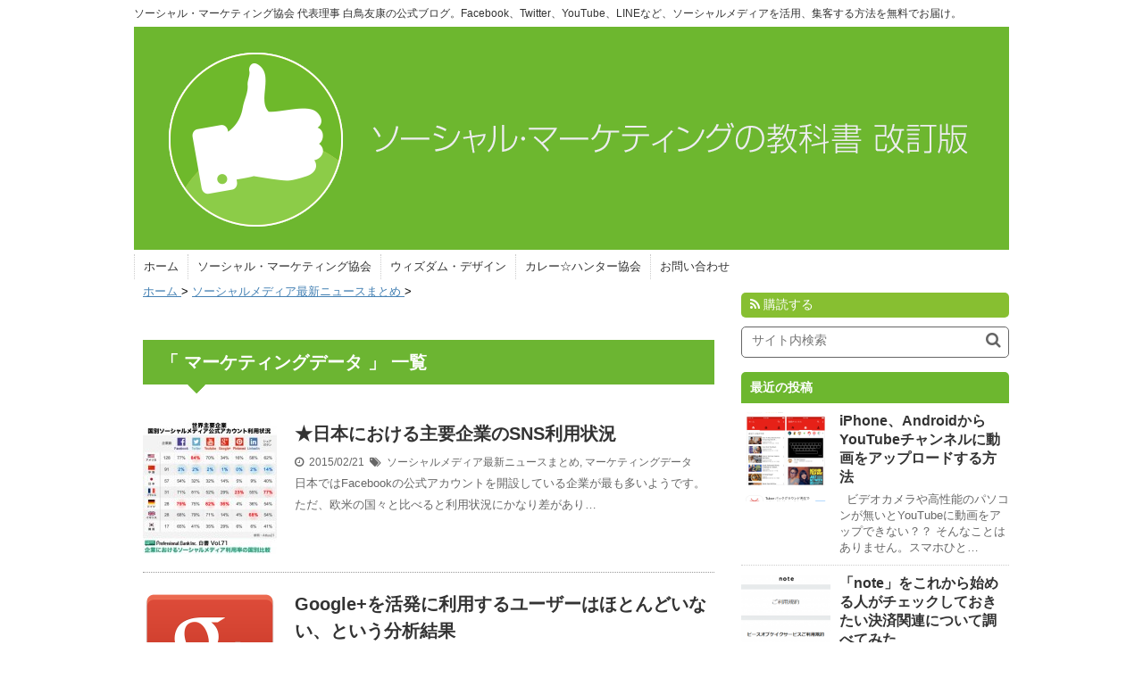

--- FILE ---
content_type: text/html; charset=UTF-8
request_url: http://wisdomdesign.jp/blog/archives/category/%E3%83%9E%E3%83%BC%E3%82%B1%E3%83%86%E3%82%A3%E3%83%B3%E3%82%B0%E3%83%87%E3%83%BC%E3%82%BF
body_size: 16647
content:
<!DOCTYPE html>
<!--[if lt IE 7]> <html class="ie6" lang="ja"
	itemscope 
	itemtype="http://schema.org/WebSite" 
	prefix="og: http://ogp.me/ns#" > <![endif]-->
<!--[if IE 7]> <html class="i7" lang="ja"
	itemscope 
	itemtype="http://schema.org/WebSite" 
	prefix="og: http://ogp.me/ns#" > <![endif]-->
<!--[if IE 8]> <html class="ie" lang="ja"
	itemscope 
	itemtype="http://schema.org/WebSite" 
	prefix="og: http://ogp.me/ns#" > <![endif]-->
<!--[if gt IE 8]><!--> <html lang="ja"
	itemscope 
	itemtype="http://schema.org/WebSite" 
	prefix="og: http://ogp.me/ns#" > <!--<![endif]-->
<head>
<meta charset="UTF-8" />
<meta name="viewport" content="width=device-width,initial-scale=1.0,user-scalable=no">
<meta name="format-detection" content="telephone=no" />
<title>マーケティングデータ | ソーシャル★マーケティングの教科書 改訂版</title>
<link rel="stylesheet" href="http://wisdomdesign.jp/blog/wp-content/themes/social-marketing/css/normalize.css">
<link rel="stylesheet" href="http://wisdomdesign.jp/blog/wp-content/themes/social-marketing/style.css" type="text/css" media="screen" />
<link rel="alternate" type="application/rss+xml" title="ソーシャル★マーケティングの教科書 改訂版 RSS Feed" href="http://wisdomdesign.jp/blog/feed" />
<link rel="pingback" href="http://wisdomdesign.jp/blog/xmlrpc.php" />
<link rel="shortcut icon" href="http://wisdomdesign.jp/blog/wp-content/themes/social-marketing/images/logo.ico" />
<link rel="stylesheet" href="https://maxcdn.bootstrapcdn.com/font-awesome/4.5.0/css/font-awesome.min.css">
<link rel="stylesheet" type="text/css" href="http://wisdomdesign.jp/blog/wp-content/themes/social-marketing/icomoon/style.css">
<!--[if lt IE 9]>
<script src="http://css3-mediaqueries-js.googlecode.com/svn/trunk/css3-mediaqueries.js"></script>
<script src="http://wisdomdesign.jp/blog/wp-content/themes/social-marketing/js/html5shiv.js"></script>
<![endif]-->

<!-- All in One SEO Pack 2.3.11.4 by Michael Torbert of Semper Fi Web Design[765,808] -->
<meta name="keywords"  content="google+" />
<meta name="robots" content="noindex,follow" />

<link rel="canonical" href="http://wisdomdesign.jp/blog/archives/category/%e3%83%9e%e3%83%bc%e3%82%b1%e3%83%86%e3%82%a3%e3%83%b3%e3%82%b0%e3%83%87%e3%83%bc%e3%82%bf" />
<!-- /all in one seo pack -->
		<script type="text/javascript">
			window._wpemojiSettings = {"baseUrl":"https:\/\/s.w.org\/images\/core\/emoji\/72x72\/","ext":".png","source":{"concatemoji":"http:\/\/wisdomdesign.jp\/blog\/wp-includes\/js\/wp-emoji-release.min.js?ver=4.4.33"}};
			!function(e,n,t){var a;function i(e){var t=n.createElement("canvas"),a=t.getContext&&t.getContext("2d"),i=String.fromCharCode;return!(!a||!a.fillText)&&(a.textBaseline="top",a.font="600 32px Arial","flag"===e?(a.fillText(i(55356,56806,55356,56826),0,0),3e3<t.toDataURL().length):"diversity"===e?(a.fillText(i(55356,57221),0,0),t=a.getImageData(16,16,1,1).data,a.fillText(i(55356,57221,55356,57343),0,0),(t=a.getImageData(16,16,1,1).data)[0],t[1],t[2],t[3],!0):("simple"===e?a.fillText(i(55357,56835),0,0):a.fillText(i(55356,57135),0,0),0!==a.getImageData(16,16,1,1).data[0]))}function o(e){var t=n.createElement("script");t.src=e,t.type="text/javascript",n.getElementsByTagName("head")[0].appendChild(t)}t.supports={simple:i("simple"),flag:i("flag"),unicode8:i("unicode8"),diversity:i("diversity")},t.DOMReady=!1,t.readyCallback=function(){t.DOMReady=!0},t.supports.simple&&t.supports.flag&&t.supports.unicode8&&t.supports.diversity||(a=function(){t.readyCallback()},n.addEventListener?(n.addEventListener("DOMContentLoaded",a,!1),e.addEventListener("load",a,!1)):(e.attachEvent("onload",a),n.attachEvent("onreadystatechange",function(){"complete"===n.readyState&&t.readyCallback()})),(a=t.source||{}).concatemoji?o(a.concatemoji):a.wpemoji&&a.twemoji&&(o(a.twemoji),o(a.wpemoji)))}(window,document,window._wpemojiSettings);
		</script>
		<style type="text/css">
img.wp-smiley,
img.emoji {
	display: inline !important;
	border: none !important;
	box-shadow: none !important;
	height: 1em !important;
	width: 1em !important;
	margin: 0 .07em !important;
	vertical-align: -0.1em !important;
	background: none !important;
	padding: 0 !important;
}
</style>
<link rel='stylesheet' id='contact-form-7-css'  href='http://wisdomdesign.jp/blog/wp-content/plugins/contact-form-7/includes/css/styles.css?ver=4.4' type='text/css' media='all' />
<link rel='stylesheet' id='toc-screen-css'  href='http://wisdomdesign.jp/blog/wp-content/plugins/table-of-contents-plus/screen.min.css?ver=1509' type='text/css' media='all' />
<link rel='stylesheet' id='wordpress-popular-posts-css'  href='http://wisdomdesign.jp/blog/wp-content/plugins/wordpress-popular-posts/style/wpp.css?ver=3.3.4' type='text/css' media='all' />
<script type='text/javascript' src='http://ajax.googleapis.com/ajax/libs/jquery/1.11.1/jquery.min.js?ver=4.4.33'></script>
<link rel='https://api.w.org/' href='http://wisdomdesign.jp/blog/wp-json/' />
<script type="text/javascript">
	window._wp_rp_static_base_url = 'https://wprp.zemanta.com/static/';
	window._wp_rp_wp_ajax_url = "http://wisdomdesign.jp/blog/wp-admin/admin-ajax.php";
	window._wp_rp_plugin_version = '3.6.3';
	window._wp_rp_post_id = '4298';
	window._wp_rp_num_rel_posts = '7';
	window._wp_rp_thumbnails = true;
	window._wp_rp_post_title = '%E2%98%85%E6%97%A5%E6%9C%AC%E3%81%AB%E3%81%8A%E3%81%91%E3%82%8B%E4%B8%BB%E8%A6%81%E4%BC%81%E6%A5%AD%E3%81%AESNS%E5%88%A9%E7%94%A8%E7%8A%B6%E6%B3%81';
	window._wp_rp_post_tags = ['%E3%82%BD%E3%83%BC%E3%82%B7%E3%83%A3%E3%83%AB%E3%83%A1%E3%83%87%E3%82%A3%E3%82%A2%E6%9C%80', '%E3%83%9E%E3%83%BC%E3%82%B1%E3%83%86%E3%82%A3%E3%83%B3%E3%82%B0%E3%83%87%E3%83%BC%E3%82%BF', 'sn', 'br'];
	window._wp_rp_promoted_content = true;
</script>
<link rel="stylesheet" href="http://wisdomdesign.jp/blog/wp-content/plugins/wordpress-23-related-posts-plugin/static/themes/modern.css?version=3.6.3" />
<script type="text/javascript" src="/js/ga.js"></script>

<!-- sumoMe --><script src="//load.sumome.com/" data-sumo-site-id="6047ef33cf85efdea3a2c8fcd4b3b6ab83ee8d83fec821c64e3b8a0a05725127" async="async"></script>
</head>
<body class="archive category category-24">

<div id="fb-root"></div>
<script>(function(d, s, id) {
  var js, fjs = d.getElementsByTagName(s)[0];
  if (d.getElementById(id)) return;
  js = d.createElement(s); js.id = id;
  js.src = "//connect.facebook.net/ja_JP/sdk.js#xfbml=1&version=v2.4&appId=218303221551604";
  fjs.parentNode.insertBefore(js, fjs);
}(document, 'script', 'facebook-jssdk'));</script>

<!-- アコーディオン -->
<nav id="s-navi" class="pcnone">
  <dl class="acordion">
    <dt class="trigger">
      <p><span class="op"><i class="fa fa-bars"></i>&nbsp; MENU</span></p>
    </dt>
    <dd class="acordion_tree">
      <ul>
        <div class="menu-%e3%83%a1%e3%82%a4%e3%83%b3%e3%83%a1%e3%83%8b%e3%83%a5%e3%83%bc-container"><ul id="menu-%e3%83%a1%e3%82%a4%e3%83%b3%e3%83%a1%e3%83%8b%e3%83%a5%e3%83%bc" class="menu"><li id="menu-item-4867" class="menu-item menu-item-type-custom menu-item-object-custom menu-item-home menu-item-4867"><a href="http://wisdomdesign.jp/blog/">ホーム</a></li>
<li id="menu-item-4868" class="menu-item menu-item-type-custom menu-item-object-custom menu-item-4868"><a href="http://social-marketing.or.jp">ソーシャル・マーケティング協会</a></li>
<li id="menu-item-4869" class="menu-item menu-item-type-custom menu-item-object-custom menu-item-4869"><a href="http://wisdomdesign.jp/">ウィズダム・デザイン</a></li>
<li id="menu-item-4870" class="menu-item menu-item-type-custom menu-item-object-custom menu-item-4870"><a href="http://curry-hunter.jp/">カレー☆ハンター協会</a></li>
<li id="menu-item-4871" class="menu-item menu-item-type-custom menu-item-object-custom menu-item-4871"><a href="http://social-marketing.or.jp/contact">お問い合わせ</a></li>
</ul></div>      </ul>
      <div class="clear"></div>
    </dd>
  </dl>
</nav>
<!-- /アコーディオン -->
<div id="wrapper">
<header> 
  <!-- キャプション -->
    <p class="descr">
    ソーシャル・マーケティング協会 代表理事 白鳥友康の公式ブログ。Facebook、Twitter、YouTube、LINEなど、ソーシャルメディアを活用、集客する方法を無料でお届け。  </p>
    <!-- ロゴ又はブログ名 -->
  <p class="sitename"><a href="http://wisdomdesign.jp/blog/"><img src="http://wisdomdesign.jp/blog/wp-content/themes/social-marketing/images/cropped-Blog-Cover-img-2015-01-19.png" width="" height="" alt="ソーシャル★マーケティングの教科書 改訂版" /></a></p>
  <!--
メニュー
-->
  <nav class="smanone clearfix">
    <div class="menu-%e3%83%a1%e3%82%a4%e3%83%b3%e3%83%a1%e3%83%8b%e3%83%a5%e3%83%bc-container"><ul id="menu-%e3%83%a1%e3%82%a4%e3%83%b3%e3%83%a1%e3%83%8b%e3%83%a5%e3%83%bc-1" class="menu"><li class="menu-item menu-item-type-custom menu-item-object-custom menu-item-home menu-item-4867"><a href="http://wisdomdesign.jp/blog/">ホーム</a></li>
<li class="menu-item menu-item-type-custom menu-item-object-custom menu-item-4868"><a href="http://social-marketing.or.jp">ソーシャル・マーケティング協会</a></li>
<li class="menu-item menu-item-type-custom menu-item-object-custom menu-item-4869"><a href="http://wisdomdesign.jp/">ウィズダム・デザイン</a></li>
<li class="menu-item menu-item-type-custom menu-item-object-custom menu-item-4870"><a href="http://curry-hunter.jp/">カレー☆ハンター協会</a></li>
<li class="menu-item menu-item-type-custom menu-item-object-custom menu-item-4871"><a href="http://social-marketing.or.jp/contact">お問い合わせ</a></li>
</ul></div>  </nav>
</header>

<div id="content" class="clearfix">
  <div id="contentInner">
    <main>
      <article>
    <div id="breadcrumb">
      <div itemscope itemtype="http://data-vocabulary.org/Breadcrumb"> <a href="http://wisdomdesign.jp/blog" itemprop="url"> <span itemprop="title">ホーム</span> </a> &gt; </div>
                                                <div itemscope itemtype="http://data-vocabulary.org/Breadcrumb"> <a href="http://wisdomdesign.jp/blog/archives/category/%e3%82%bd%e3%83%bc%e3%82%b7%e3%83%a3%e3%83%ab%e3%83%a1%e3%83%87%e3%82%a3%e3%82%a2%e6%9c%80%e6%96%b0%e3%83%8b%e3%83%a5%e3%83%bc%e3%82%b9%e3%81%be%e3%81%a8%e3%82%81" itemprop="url"> <span itemprop="title">ソーシャルメディア最新ニュースまとめ</span> </a> &gt; </div>
          </div>
    <!--/kuzu-->
        <section> 
          <!--ループ開始-->
          <h2>「
                        マーケティングデータ                        」 一覧 </h2>
          <div id="topnews">
    <dl class="clearfix">
    <dt> <a href="http://wisdomdesign.jp/blog/archives/4298" >
            <img width="150" height="150" src="http://wisdomdesign.jp/blog/wp-content/uploads/2015/02/vol71-150x150.jpg" class="attachment-thumb150 size-thumb150 wp-post-image" alt="vol71" srcset="http://wisdomdesign.jp/blog/wp-content/uploads/2015/02/vol71-150x150.jpg 150w, http://wisdomdesign.jp/blog/wp-content/uploads/2015/02/vol71-300x300.jpg 300w, http://wisdomdesign.jp/blog/wp-content/uploads/2015/02/vol71-100x100.jpg 100w, http://wisdomdesign.jp/blog/wp-content/uploads/2015/02/vol71.jpg 404w" sizes="(max-width: 150px) 100vw, 150px" />            </a> </dt>
    <dd>
      <h3><a href="http://wisdomdesign.jp/blog/archives/4298">
        ★日本における主要企業のSNS利用状況        </a></h3>
      <div class="blog_info">
        <p><i class="fa fa-clock-o"></i>&nbsp;
          2015/02/21          &nbsp;<span class="pcone"><i class="fa fa-tags"></i>&nbsp;
          <a href="http://wisdomdesign.jp/blog/archives/category/%e3%82%bd%e3%83%bc%e3%82%b7%e3%83%a3%e3%83%ab%e3%83%a1%e3%83%87%e3%82%a3%e3%82%a2%e6%9c%80%e6%96%b0%e3%83%8b%e3%83%a5%e3%83%bc%e3%82%b9%e3%81%be%e3%81%a8%e3%82%81" rel="category tag">ソーシャルメディア最新ニュースまとめ</a>, <a href="http://wisdomdesign.jp/blog/archives/category/%e3%83%9e%e3%83%bc%e3%82%b1%e3%83%86%e3%82%a3%e3%83%b3%e3%82%b0%e3%83%87%e3%83%bc%e3%82%bf" rel="category tag">マーケティングデータ</a>                    </span></p>
      </div>
      <div class="smanone">
        <p>日本ではFacebookの公式アカウントを開設している企業が最も多いようです。ただ、欧米の国々と比べると利用状況にかなり差があり&hellip;</p>
      </div>
    </dd>
  </dl>
    <dl class="clearfix">
    <dt> <a href="http://wisdomdesign.jp/blog/archives/4064" >
            <img width="150" height="150" src="http://wisdomdesign.jp/blog/wp-content/uploads/2015/01/unnamed-150x150.png" class="attachment-thumb150 size-thumb150 wp-post-image" alt="unnamed" srcset="http://wisdomdesign.jp/blog/wp-content/uploads/2015/01/unnamed-150x150.png 150w, http://wisdomdesign.jp/blog/wp-content/uploads/2015/01/unnamed.png 300w, http://wisdomdesign.jp/blog/wp-content/uploads/2015/01/unnamed-100x100.png 100w" sizes="(max-width: 150px) 100vw, 150px" />            </a> </dt>
    <dd>
      <h3><a href="http://wisdomdesign.jp/blog/archives/4064">
        Google+を活発に利用するユーザーはほとんどいない、という分析結果        </a></h3>
      <div class="blog_info">
        <p><i class="fa fa-clock-o"></i>&nbsp;
          2015/01/24          &nbsp;<span class="pcone"><i class="fa fa-tags"></i>&nbsp;
          <a href="http://wisdomdesign.jp/blog/archives/category/%e3%83%9e%e3%83%bc%e3%82%b1%e3%83%86%e3%82%a3%e3%83%b3%e3%82%b0/%e3%82%bd%e3%83%bc%e3%82%b7%e3%83%a3%e3%83%ab%e3%83%bb%e3%83%9e%e3%83%bc%e3%82%b1%e3%83%86%e3%82%a3%e3%83%b3%e3%82%b0" rel="category tag">ソーシャル・マーケティング</a>, <a href="http://wisdomdesign.jp/blog/archives/category/%e3%83%9e%e3%83%bc%e3%82%b1%e3%83%86%e3%82%a3%e3%83%b3%e3%82%b0%e3%83%87%e3%83%bc%e3%82%bf" rel="category tag">マーケティングデータ</a>          <a href="http://wisdomdesign.jp/blog/archives/tag/google" rel="tag">Google+</a>          </span></p>
      </div>
      <div class="smanone">
        <p>ま、分かっていたことではありますが（苦笑） 活発にGoogle+への投稿を行っているユーザーは全体のたった9%とのこと。Goog&hellip;</p>
      </div>
    </dd>
  </dl>
    <dl class="clearfix">
    <dt> <a href="http://wisdomdesign.jp/blog/archives/3830" >
            <img width="150" height="127" src="http://wisdomdesign.jp/blog/wp-content/uploads/2014/09/en.jpg" class="attachment-thumb150 size-thumb150 wp-post-image" alt="en" srcset="http://wisdomdesign.jp/blog/wp-content/uploads/2014/09/en-300x254.jpg 300w, http://wisdomdesign.jp/blog/wp-content/uploads/2014/09/en.jpg 425w" sizes="(max-width: 150px) 100vw, 150px" />            </a> </dt>
    <dd>
      <h3><a href="http://wisdomdesign.jp/blog/archives/3830">
        20代、30代、40代は、どのソーシャルメディアをメインに使っているのか？【年代別ソーシャルメディアの利用状況】        </a></h3>
      <div class="blog_info">
        <p><i class="fa fa-clock-o"></i>&nbsp;
          2014/09/10          &nbsp;<span class="pcone"><i class="fa fa-tags"></i>&nbsp;
          <a href="http://wisdomdesign.jp/blog/archives/category/%e3%83%9e%e3%83%bc%e3%82%b1%e3%83%86%e3%82%a3%e3%83%b3%e3%82%b0/%e3%82%bd%e3%83%bc%e3%82%b7%e3%83%a3%e3%83%ab%e3%83%bb%e3%83%9e%e3%83%bc%e3%82%b1%e3%83%86%e3%82%a3%e3%83%b3%e3%82%b0" rel="category tag">ソーシャル・マーケティング</a>, <a href="http://wisdomdesign.jp/blog/archives/category/%e3%83%9e%e3%83%bc%e3%82%b1%e3%83%86%e3%82%a3%e3%83%b3%e3%82%b0" rel="category tag">マーケティング</a>, <a href="http://wisdomdesign.jp/blog/archives/category/%e3%83%9e%e3%83%bc%e3%82%b1%e3%83%86%e3%82%a3%e3%83%b3%e3%82%b0%e3%83%87%e3%83%bc%e3%82%bf" rel="category tag">マーケティングデータ</a>                    </span></p>
      </div>
      <div class="smanone">
        <p>「Facebook・LINE・Twitter、やめるならどれ？」調査　20代でのみ1位が異なる結果に ? しらべぇ ｜ 気になる&hellip;</p>
      </div>
    </dd>
  </dl>
    <dl class="clearfix">
    <dt> <a href="http://wisdomdesign.jp/blog/archives/1016" >
            <img width="150" height="150" src="http://wisdomdesign.jp/blog/wp-content/uploads/2012/09/603570_435253633183235_1331217524_n-150x150.jpg" class="attachment-thumb150 size-thumb150 wp-post-image" alt="603570_435253633183235_1331217524_n" srcset="http://wisdomdesign.jp/blog/wp-content/uploads/2012/09/603570_435253633183235_1331217524_n-150x150.jpg 150w, http://wisdomdesign.jp/blog/wp-content/uploads/2012/09/603570_435253633183235_1331217524_n-100x100.jpg 100w" sizes="(max-width: 150px) 100vw, 150px" />            </a> </dt>
    <dd>
      <h3><a href="http://wisdomdesign.jp/blog/archives/1016">
        mixi, Twitter, Facebook, Google+, Linkedin 2012年7月最新ニールセン調査        </a></h3>
      <div class="blog_info">
        <p><i class="fa fa-clock-o"></i>&nbsp;
          2012/09/03          &nbsp;<span class="pcone"><i class="fa fa-tags"></i>&nbsp;
          <a href="http://wisdomdesign.jp/blog/archives/category/%e9%9b%91%e8%ab%87" rel="category tag">◇雑談</a>, <a href="http://wisdomdesign.jp/blog/archives/category/%e3%83%9e%e3%83%bc%e3%82%b1%e3%83%86%e3%82%a3%e3%83%b3%e3%82%b0%e3%83%87%e3%83%bc%e3%82%bf" rel="category tag">マーケティングデータ</a>                    </span></p>
      </div>
      <div class="smanone">
        <p>最新のソーシャルメディア利用状況レポート。7月のものですが最新です。Facebookは相変わらず増加傾向ですが、すこし緩やかなカ&hellip;</p>
      </div>
    </dd>
  </dl>
    <dl class="clearfix">
    <dt> <a href="http://wisdomdesign.jp/blog/archives/478" >
            <img src="http://wisdomdesign.jp/blog/wp-content/themes/social-marketing/images/no-img.png" alt="no image" title="no image" width="100" height="100" />
            </a> </dt>
    <dd>
      <h3><a href="http://wisdomdesign.jp/blog/archives/478">
        日本におけるソーシャルメディア普及率調査 利用者数の推移（2012年3月）        </a></h3>
      <div class="blog_info">
        <p><i class="fa fa-clock-o"></i>&nbsp;
          2012/05/14          &nbsp;<span class="pcone"><i class="fa fa-tags"></i>&nbsp;
          <a href="http://wisdomdesign.jp/blog/archives/category/%e3%83%9e%e3%83%bc%e3%82%b1%e3%83%86%e3%82%a3%e3%83%b3%e3%82%b0%e3%83%87%e3%83%bc%e3%82%bf" rel="category tag">マーケティングデータ</a>                    </span></p>
      </div>
      <div class="smanone">
        <p>こんにちは。ソーシャルメディア専門ウェブ制作会社代表の白鳥友康です。 最新のソーシャルメディア利用状況レポート。3月のものですが&hellip;</p>
      </div>
    </dd>
  </dl>
    <dl class="clearfix">
    <dt> <a href="http://wisdomdesign.jp/blog/archives/464" >
            <img width="150" height="137" src="http://wisdomdesign.jp/blog/wp-content/uploads/2012/04/o0644058811901438321.png" class="attachment-thumb150 size-thumb150 wp-post-image" alt="o0644058811901438321" srcset="http://wisdomdesign.jp/blog/wp-content/uploads/2012/04/o0644058811901438321-600x547.png 600w, http://wisdomdesign.jp/blog/wp-content/uploads/2012/04/o0644058811901438321.png 644w" sizes="(max-width: 150px) 100vw, 150px" />            </a> </dt>
    <dd>
      <h3><a href="http://wisdomdesign.jp/blog/archives/464">
        日本におけるソーシャルメディア普及率調査 利用者数の推移（2012年2月）        </a></h3>
      <div class="blog_info">
        <p><i class="fa fa-clock-o"></i>&nbsp;
          2012/04/07          &nbsp;<span class="pcone"><i class="fa fa-tags"></i>&nbsp;
          <a href="http://wisdomdesign.jp/blog/archives/category/%e3%83%9e%e3%83%bc%e3%82%b1%e3%83%86%e3%82%a3%e3%83%b3%e3%82%b0%e3%83%87%e3%83%bc%e3%82%bf" rel="category tag">マーケティングデータ</a>                    </span></p>
      </div>
      <div class="smanone">
        <p>最新のソーシャルメディア利用状況レポートです。いよいよFacebookの訪問者数がTwitterの訪問者数を抜きました。海外諸国&hellip;</p>
      </div>
    </dd>
  </dl>
    <dl class="clearfix">
    <dt> <a href="http://wisdomdesign.jp/blog/archives/434" >
            <img width="150" height="133" src="http://wisdomdesign.jp/blog/wp-content/uploads/2012/01/t02200195_0498044111743215641.png" class="attachment-thumb150 size-thumb150 wp-post-image" alt="Zemanta Related Posts Thumbnail" />            </a> </dt>
    <dd>
      <h3><a href="http://wisdomdesign.jp/blog/archives/434">
        日本におけるソーシャルメディア普及率調査 利用者数の推移（2011年11月）        </a></h3>
      <div class="blog_info">
        <p><i class="fa fa-clock-o"></i>&nbsp;
          2012/01/19          &nbsp;<span class="pcone"><i class="fa fa-tags"></i>&nbsp;
          <a href="http://wisdomdesign.jp/blog/archives/category/%e3%83%9e%e3%83%bc%e3%82%b1%e3%83%86%e3%82%a3%e3%83%b3%e3%82%b0%e3%83%87%e3%83%bc%e3%82%bf" rel="category tag">マーケティングデータ</a>                    </span></p>
      </div>
      <div class="smanone">
        <p>10月の調査でmixiの数値が激減したことで「mixiオワタ」的な盛り上がりを見せていましたが、そもそもの計測方法が間違っていた&hellip;</p>
      </div>
    </dd>
  </dl>
    <dl class="clearfix">
    <dt> <a href="http://wisdomdesign.jp/blog/archives/443" >
            <img width="150" height="138" src="http://wisdomdesign.jp/blog/wp-content/uploads/2011/11/t02200202_0500045911743249130.png" class="attachment-thumb150 size-thumb150 wp-post-image" alt="Zemanta Related Posts Thumbnail" />            </a> </dt>
    <dd>
      <h3><a href="http://wisdomdesign.jp/blog/archives/443">
        2011年10月最新ニールセン調査        </a></h3>
      <div class="blog_info">
        <p><i class="fa fa-clock-o"></i>&nbsp;
          2011/11/23          &nbsp;<span class="pcone"><i class="fa fa-tags"></i>&nbsp;
          <a href="http://wisdomdesign.jp/blog/archives/category/%e3%83%9e%e3%83%bc%e3%82%b1%e3%83%86%e3%82%a3%e3%83%b3%e3%82%b0%e3%83%87%e3%83%bc%e3%82%bf" rel="category tag">マーケティングデータ</a>                    </span></p>
      </div>
      <div class="smanone">
        <p>mixiの利用者数が激減していますが、パソコンよりモバイルユーザーの方が圧倒的に多いmiixです。そのユーザー比率と2,500万&hellip;</p>
      </div>
    </dd>
  </dl>
  </div>
        </section>
        <!--/stinger--> 
        <!--ページナビ-->
              </article>
    </main>
  </div>
  <!-- /#contentInner -->
  <aside>
  <div class="ad">
          </div>
  <!-- RSSボタンです -->
  <div class="rssbox"> <a href="http://wisdomdesign.jp/blog/?feed=rss2"><i class="fa fa-rss"></i>&nbsp;購読する</a> </div>
  <!-- RSSボタンここまで -->
  <div id="search">
  <form method="get" id="searchform" action="http://wisdomdesign.jp/blog/">
    <label class="hidden" for="s">
          </label>
    <input type="text" value=""  name="s" id="s" placeholder="サイト内検索" />
		<button type="submit" id="searchsubmit"><i class="fa fa-search"></i></button>
    <!--<input type="image" src="http://wisdomdesign.jp/blog/wp-content/themes/social-marketing/images/search.png" alt="検索" id="searchsubmit"  value="Search" />-->
  </form>
</div>
<!-- /stinger --> 
  <!-- 最近のエントリ -->
  <h4 class="menu_underh2"> 最近の投稿</h4>
  <div id="kanren">
        <dl class="clearfix">
    <dt> <a href="http://wisdomdesign.jp/blog/archives/6013">
            <img width="150" height="150" src="http://wisdomdesign.jp/blog/wp-content/uploads/2016/03/2016-03-24-10.03.06-1-150x150.png" class="attachment-thumb150 size-thumb150 wp-post-image" alt="2016-03-24-10.03.06" srcset="http://wisdomdesign.jp/blog/wp-content/uploads/2016/03/2016-03-24-10.03.06-1-150x150.png 150w, http://wisdomdesign.jp/blog/wp-content/uploads/2016/03/2016-03-24-10.03.06-1-100x100.png 100w" sizes="(max-width: 150px) 100vw, 150px" />            </a> </dt>
    <dd>
      <h5><a href="http://wisdomdesign.jp/blog/archives/6013" >
        iPhone、AndroidからYouTubeチャンネルに動画をアップロードする方法        </a></h5>
      <div class="smanone">
        <p>&nbsp; ビデオカメラや高性能のパソコンが無いとYouTubeに動画をアップできない？？ そんなことはありません。スマホひと&hellip;</p>
      </div>
    </dd>
  </dl>
    <dl class="clearfix">
    <dt> <a href="http://wisdomdesign.jp/blog/archives/6006">
            <img width="150" height="150" src="http://wisdomdesign.jp/blog/wp-content/uploads/2016/03/2016-03-20-15.27.51-150x150.png" class="attachment-thumb150 size-thumb150 wp-post-image" alt="2016-03-20 15.27.51" srcset="http://wisdomdesign.jp/blog/wp-content/uploads/2016/03/2016-03-20-15.27.51-150x150.png 150w, http://wisdomdesign.jp/blog/wp-content/uploads/2016/03/2016-03-20-15.27.51-100x100.png 100w" sizes="(max-width: 150px) 100vw, 150px" />            </a> </dt>
    <dd>
      <h5><a href="http://wisdomdesign.jp/blog/archives/6006" >
        「note」をこれから始める人がチェックしておきたい決済関連について調べてみた        </a></h5>
      <div class="smanone">
        <p>これからコンテンツを販売したいと考えている人向けに、利用規約から決済関連の部分だけ抽出しました。お役に立てましたら幸いです。 &#038;&hellip;</p>
      </div>
    </dd>
  </dl>
    <dl class="clearfix">
    <dt> <a href="http://wisdomdesign.jp/blog/archives/5977">
            <img src="http://wisdomdesign.jp/blog/wp-content/themes/social-marketing/images/no-img.png" alt="no image" title="no image" width="100" height="100" />
            </a> </dt>
    <dd>
      <h5><a href="http://wisdomdesign.jp/blog/archives/5977" >
        全記事一覧        </a></h5>
      <div class="smanone">
        <p>すべての記事タイトルを掲載しています。 Ctrl+F で検索すると目的の記事を簡単に探せます。 ソーシャル★マーケティングの教科&hellip;</p>
      </div>
    </dd>
  </dl>
    <dl class="clearfix">
    <dt> <a href="http://wisdomdesign.jp/blog/archives/5867">
            <img src="http://wisdomdesign.jp/blog/wp-content/themes/social-marketing/images/no-img.png" alt="no image" title="no image" width="100" height="100" />
            </a> </dt>
    <dd>
      <h5><a href="http://wisdomdesign.jp/blog/archives/5867" >
        【WordPress】ソーシャルボタンをプラグインを使わずに設置する方法まとめ        </a></h5>
      <div class="smanone">
        <p>【WordPress】8種類の自作SNSボタンのコードをご紹介！カウントも表示するよ &#8211; Shufulife htt&hellip;</p>
      </div>
    </dd>
  </dl>
    <dl class="clearfix">
    <dt> <a href="http://wisdomdesign.jp/blog/archives/5822">
            <img width="150" height="150" src="http://wisdomdesign.jp/blog/wp-content/uploads/2016/02/Fotolia_92495266_Subscription_Monthly_M-150x150.jpg" class="attachment-thumb150 size-thumb150 wp-post-image" alt="Fotolia_92495266_Subscription_Monthly_M" srcset="http://wisdomdesign.jp/blog/wp-content/uploads/2016/02/Fotolia_92495266_Subscription_Monthly_M-150x150.jpg 150w, http://wisdomdesign.jp/blog/wp-content/uploads/2016/02/Fotolia_92495266_Subscription_Monthly_M-100x100.jpg 100w" sizes="(max-width: 150px) 100vw, 150px" />            </a> </dt>
    <dd>
      <h5><a href="http://wisdomdesign.jp/blog/archives/5822" >
        日本の企業・自治体ソーシャルメディア炎上事例まとめ        </a></h5>
      <div class="smanone">
        <p>有名人・芸能人の炎上事例は、Web担当者さんには、あまり参考にならないと思いますので、国内企業・自治体などのソーシャルメディア炎&hellip;</p>
      </div>
    </dd>
  </dl>
      </div>
  <!-- /最近のエントリ -->
  <div id="mybox">
    <ul><li><h4 class="menu_underh2">カテゴリー</h4>		<ul>
	<li class="cat-item cat-item-22"><a href="http://wisdomdesign.jp/blog/archives/category/facebook%e3%83%93%e3%82%b8%e3%83%8d%e3%82%b9%e6%b4%bb%e7%94%a8%e3%81%ae%e3%82%b3%e3%83%84" >Facebookビジネス活用のコツ</a> (11)
</li>
	<li class="cat-item cat-item-25"><a href="http://wisdomdesign.jp/blog/archives/category/facebook%e3%83%9a%e3%83%bc%e3%82%b8%e4%ba%8b%e4%be%8b%e9%9b%86" >Facebookページ事例集</a> (7)
</li>
	<li class="cat-item cat-item-36"><a href="http://wisdomdesign.jp/blog/archives/category/facebook%e3%83%9a%e3%83%bc%e3%82%b8%e4%bd%9c%e6%88%90" >Facebookページ作成</a> (8)
</li>
	<li class="cat-item cat-item-30"><a href="http://wisdomdesign.jp/blog/archives/category/facebook%e5%ba%83%e5%91%8a%e5%87%ba%e7%a8%bf%e3%83%8e%e3%82%a6%e3%83%8f%e3%82%a6" >Facebook広告出稿ノウハウ</a> (6)
</li>
	<li class="cat-item cat-item-83"><a href="http://wisdomdesign.jp/blog/archives/category/facebook%e6%8a%95%e7%a8%bf%e3%81%ae%e7%b4%b9%e4%bb%8b" >Facebook投稿の紹介</a> (3)
</li>
	<li class="cat-item cat-item-26"><a href="http://wisdomdesign.jp/blog/archives/category/facebook%e6%8a%95%e7%a8%bf%e3%83%8e%e3%82%a6%e3%83%8f%e3%82%a6" >Facebook投稿ノウハウ</a> (16)
</li>
	<li class="cat-item cat-item-53"><a href="http://wisdomdesign.jp/blog/archives/category/line%e6%a9%9f%e8%83%bd%e7%b4%b9%e4%bb%8b" >LINE@機能紹介</a> (5)
</li>
	<li class="cat-item cat-item-23"><a href="http://wisdomdesign.jp/blog/archives/category/mixi%e3%83%9a%e3%83%bc%e3%82%b8" >mixiページ</a> (3)
</li>
	<li class="cat-item cat-item-71"><a href="http://wisdomdesign.jp/blog/archives/category/seo%e5%af%be%e7%ad%96%e3%81%a7%e5%a3%b2%e4%b8%8a%e3%82%92%e5%a2%97%e3%82%84%e3%81%99%e3%82%b3%e3%83%84" >SEO対策で売上を増やすコツ</a> (2)
</li>
	<li class="cat-item cat-item-5"><a href="http://wisdomdesign.jp/blog/archives/category/web%e6%a5%ad%e7%95%8c%e3%83%8b%e3%83%a5%e3%83%bc%e3%82%b9" >WEB業界ニュース</a> (5)
</li>
	<li class="cat-item cat-item-31"><a href="http://wisdomdesign.jp/blog/archives/category/%e3%83%9b%e3%83%bc%e3%83%a0%e3%83%9a%e3%83%bc%e3%82%b8%e5%88%b6%e4%bd%9c" >◆ウェブサイト・ホームページ制作</a> (44)
<ul class='children'>
	<li class="cat-item cat-item-37"><a href="http://wisdomdesign.jp/blog/archives/category/%e3%83%9b%e3%83%bc%e3%83%a0%e3%83%9a%e3%83%bc%e3%82%b8%e5%88%b6%e4%bd%9c/%e3%82%a6%e3%82%a7%e3%83%96%e3%83%87%e3%82%b6%e3%82%a4%e3%83%b3" >ウェブデザイン</a> (7)
</li>
</ul>
</li>
	<li class="cat-item cat-item-102"><a href="http://wisdomdesign.jp/blog/archives/category/%e2%97%86%e3%83%80%e3%82%a4%e3%83%ac%e3%82%af%e3%83%88%e3%83%ac%e3%82%b9%e3%83%9d%e3%83%b3%e3%82%b9%e3%83%9e%e3%83%bc%e3%82%b1%e3%83%86%e3%82%a3%e3%83%b3%e3%82%b0%ef%bc%88drm%ef%bc%89" >◆ダイレクトレスポンスマーケティング（DRM）</a> (1)
</li>
	<li class="cat-item cat-item-96"><a href="http://wisdomdesign.jp/blog/archives/category/ureru-hp" >◆売れる！ホームページの作り方</a> (61)
<ul class='children'>
	<li class="cat-item cat-item-98"><a href="http://wisdomdesign.jp/blog/archives/category/ureru-hp/wisdomdesign%e3%81%8b%e3%82%89%e3%81%ae%e3%81%8a%e7%9f%a5%e3%82%89%e3%81%9b" >WisdomDesignからのお知らせ</a> (2)
</li>
	<li class="cat-item cat-item-21"><a href="http://wisdomdesign.jp/blog/archives/category/ureru-hp/%e5%88%b6%e4%bd%9c%e4%ba%8b%e4%be%8b" >◇制作事例</a> (50)
</li>
</ul>
</li>
	<li class="cat-item cat-item-99"><a href="http://wisdomdesign.jp/blog/archives/category/%e2%97%87%e3%82%b3%e3%83%94%e3%83%bc%e3%83%a9%e3%82%a4%e3%83%86%e3%82%a3%e3%83%b3%e3%82%b0" >◇コピーライティング</a> (1)
</li>
	<li class="cat-item cat-item-14"><a href="http://wisdomdesign.jp/blog/archives/category/%e3%83%9b%e3%83%bc%e3%83%a0%e3%83%9a%e3%83%bc%e3%82%b8%e4%bd%9c%e6%88%90%e7%94%a8%e8%aa%9e%e9%9b%86" >◇ホームページ作成用語集</a> (67)
</li>
	<li class="cat-item cat-item-15"><a href="http://wisdomdesign.jp/blog/archives/category/%e5%80%8b%e4%ba%ba%e7%9a%84%e3%82%81%e3%82%82" >◇個人的めも</a> (71)
</li>
	<li class="cat-item cat-item-10"><a href="http://wisdomdesign.jp/blog/archives/category/%e5%8f%82%e8%80%83%e3%81%ab%e3%81%aa%e3%82%8bweb%e3%83%87%e3%82%b6%e3%82%a4%e3%83%b3" >◇参考になるWebデザイン</a> (56)
</li>
	<li class="cat-item cat-item-72"><a href="http://wisdomdesign.jp/blog/archives/category/%e6%97%a5%e6%9c%ac%e3%81%aefacebook%e3%83%a6%e3%83%bc%e3%82%b6%e3%83%bc%e6%95%b0" >◇日本のFacebookユーザー数の推移</a> (33)
</li>
	<li class="cat-item cat-item-1"><a href="http://wisdomdesign.jp/blog/archives/category/%e9%9b%91%e8%ab%87" >◇雑談</a> (638)
</li>
	<li class="cat-item cat-item-29"><a href="http://wisdomdesign.jp/blog/archives/category/facebook%e3%81%ae%e4%bd%bf%e3%81%84%e6%96%b9" >★Facebookの使い方</a> (57)
</li>
	<li class="cat-item cat-item-20"><a href="http://wisdomdesign.jp/blog/archives/category/facebook%e3%82%88%e3%81%8f%e3%81%82%e3%82%8b%e8%b3%aa%e5%95%8f" >★Facebookよくある質問</a> (62)
</li>
	<li class="cat-item cat-item-100"><a href="http://wisdomdesign.jp/blog/archives/category/%e2%98%85wordpress" >★WordPress</a> (2)
</li>
	<li class="cat-item cat-item-76"><a href="http://wisdomdesign.jp/blog/archives/category/wordpress%e3%81%8a%e3%81%99%e3%81%99%e3%82%81%e3%83%97%e3%83%a9%e3%82%b0%e3%82%a4%e3%83%b3" >★WordPressおすすめプラグイン</a> (1)
</li>
	<li class="cat-item cat-item-106"><a href="http://wisdomdesign.jp/blog/archives/category/%e2%98%85youtube%e3%81%ae%e4%bd%bf%e3%81%84%e6%96%b9" >★YouTubeの使い方</a> (1)
</li>
	<li class="cat-item cat-item-101"><a href="http://wisdomdesign.jp/blog/archives/category/%e2%98%85%e3%82%a2%e3%82%af%e3%82%bb%e3%82%b9%e8%a7%a3%e6%9e%90" >★アクセス解析</a> (1)
</li>
	<li class="cat-item cat-item-78"><a href="http://wisdomdesign.jp/blog/archives/category/recommend-books" >★オススメ書籍</a> (4)
</li>
	<li class="cat-item cat-item-86"><a href="http://wisdomdesign.jp/blog/archives/category/%e2%98%85%e3%83%a9%e3%82%a4%e3%83%95%e3%83%8f%e3%83%83%e3%82%af" >★ライフハック</a> (7)
</li>
	<li class="cat-item cat-item-103"><a href="http://wisdomdesign.jp/blog/archives/category/%e2%98%85%e4%bb%8a%e3%81%8b%e3%82%89note%e3%82%92%e5%a7%8b%e3%82%81%e3%82%8b%e3%81%b9%e3%81%8d%e3%81%8b%e6%82%a9%e3%82%93%e3%81%a7%e3%81%84%e3%82%8b%e4%ba%ba%e3%81%b8" >★今からnoteを始めるべきか悩んでいる人へ</a> (2)
</li>
	<li class="cat-item cat-item-50"><a href="http://wisdomdesign.jp/blog/archives/category/%e7%9f%a5%e3%81%a3%e3%81%a6%e3%81%8a%e3%81%8d%e3%81%9f%e3%81%84seo%e5%af%be%e7%ad%96%e3%81%ae%e5%9f%ba%e7%a4%8e" >★知っておきたいSEO対策の基礎</a> (22)
</li>
	<li class="cat-item cat-item-94"><a href="http://wisdomdesign.jp/blog/archives/category/tomoyasu-kurotori" >★黒鳥友康</a> (3)
</li>
	<li class="cat-item cat-item-16"><a href="http://wisdomdesign.jp/blog/archives/category/facebook%e5%ba%83%e5%91%8a%e5%8a%b9%e6%9e%9c%e6%a4%9c%e8%a8%bc-%e5%ae%9f%e6%b3%81%e3%83%ac%e3%83%9d%e3%83%bc%e3%83%88" >☆Facebook広告効果検証 実況レポート</a> (31)
</li>
	<li class="cat-item cat-item-63"><a href="http://wisdomdesign.jp/blog/archives/category/twitter%e3%83%95%e3%82%a9%e3%83%ad%e3%83%af%e3%83%bc%e6%95%b010%e4%b8%87%e4%ba%ba%e3%81%ab%e3%81%97%e3%81%9f%e3%81%84%e3%81%9e%e8%a8%88%e7%94%bb" >☆Twitterフォロワー数10万人にしたいぞ計画</a> (132)
</li>
	<li class="cat-item cat-item-62"><a href="http://wisdomdesign.jp/blog/archives/category/%e3%82%a8%e3%83%b3%e3%83%88%e3%83%aa%e3%83%bc%e3%83%95%e3%82%a9%e3%83%bc%e3%83%a0%e6%9c%80%e9%81%a9%e5%8c%96%ef%bc%88efo%ef%bc%89" >エントリーフォーム最適化（EFO）</a> (3)
</li>
	<li class="cat-item cat-item-43"><a href="http://wisdomdesign.jp/blog/archives/category/%e3%82%bb%e3%83%9f%e3%83%8a%e3%83%bc%e9%96%8b%e5%82%ac%e3%83%8e%e3%82%a6%e3%83%8f%e3%82%a6" >セミナー開催ノウハウ</a> (1)
</li>
	<li class="cat-item cat-item-73"><a href="http://wisdomdesign.jp/blog/archives/category/%e3%82%bd%e3%83%bc%e3%82%b7%e3%83%a3%e3%83%ab%e3%83%a1%e3%83%87%e3%82%a3%e3%82%a2%e3%83%9e%e3%83%bc%e3%82%b1%e3%83%86%e3%82%a3%e3%83%b3%e3%82%b0" >ソーシャルメディアマーケティング</a> (2)
</li>
	<li class="cat-item cat-item-27"><a href="http://wisdomdesign.jp/blog/archives/category/%e3%82%bd%e3%83%bc%e3%82%b7%e3%83%a3%e3%83%ab%e3%83%a1%e3%83%87%e3%82%a3%e3%82%a2%e6%9c%80%e6%96%b0%e3%83%8b%e3%83%a5%e3%83%bc%e3%82%b9%e3%81%be%e3%81%a8%e3%82%81" >ソーシャルメディア最新ニュースまとめ</a> (271)
</li>
	<li class="cat-item cat-item-105"><a href="http://wisdomdesign.jp/blog/archives/category/%e3%82%bd%e3%83%bc%e3%82%b7%e3%83%a3%e3%83%ab%e3%83%a1%e3%83%87%e3%82%a3%e3%82%a2%e7%82%8e%e4%b8%8a%e3%83%aa%e3%82%b9%e3%82%af%e5%af%be%e7%ad%96" >ソーシャルメディア炎上リスク対策</a> (1)
</li>
	<li class="cat-item cat-item-42"><a href="http://wisdomdesign.jp/blog/archives/category/%e3%82%bd%e3%83%bc%e3%82%b7%e3%83%a3%e3%83%ab%e3%83%bb%e3%83%9e%e3%83%bc%e3%82%b1%e3%83%86%e3%82%a3%e3%83%b3%e3%82%b0%e5%8d%94%e4%bc%9a" >ソーシャル・マーケティング協会</a> (52)
<ul class='children'>
	<li class="cat-item cat-item-3"><a href="http://wisdomdesign.jp/blog/archives/category/%e3%82%bd%e3%83%bc%e3%82%b7%e3%83%a3%e3%83%ab%e3%83%bb%e3%83%9e%e3%83%bc%e3%82%b1%e3%83%86%e3%82%a3%e3%83%b3%e3%82%b0%e5%8d%94%e4%bc%9a/%e6%b4%bb%e5%8b%95%e5%a0%b1%e5%91%8a" >活動報告</a> (49)
</li>
</ul>
</li>
	<li class="cat-item cat-item-54"><a href="http://wisdomdesign.jp/blog/archives/category/%e3%82%bd%e3%83%bc%e3%82%b7%e3%83%a3%e3%83%ab%e3%83%bb%e3%83%aa%e3%83%86%e3%83%a9%e3%82%b7%e3%83%bc" >ソーシャル・リテラシー</a> (2)
</li>
	<li class="cat-item cat-item-8"><a href="http://wisdomdesign.jp/blog/archives/category/%e3%83%9e%e3%83%bc%e3%82%b1%e3%83%86%e3%82%a3%e3%83%b3%e3%82%b0" >マーケティング</a> (57)
<ul class='children'>
	<li class="cat-item cat-item-44"><a href="http://wisdomdesign.jp/blog/archives/category/%e3%83%9e%e3%83%bc%e3%82%b1%e3%83%86%e3%82%a3%e3%83%b3%e3%82%b0/%e3%82%b9%e3%83%9e%e3%83%bc%e3%83%88%e3%83%95%e3%82%a9%e3%83%b3-%e3%83%9e%e3%83%bc%e3%82%b1%e3%83%86%e3%82%a3%e3%83%b3%e3%82%b0" >スマートフォン マーケティング</a> (16)
</li>
	<li class="cat-item cat-item-39"><a href="http://wisdomdesign.jp/blog/archives/category/%e3%83%9e%e3%83%bc%e3%82%b1%e3%83%86%e3%82%a3%e3%83%b3%e3%82%b0/%e3%82%bd%e3%83%bc%e3%82%b7%e3%83%a3%e3%83%ab%e3%83%bb%e3%83%9e%e3%83%bc%e3%82%b1%e3%83%86%e3%82%a3%e3%83%b3%e3%82%b0" >ソーシャル・マーケティング</a> (27)
	<ul class='children'>
	<li class="cat-item cat-item-64"><a href="http://wisdomdesign.jp/blog/archives/category/%e3%83%9e%e3%83%bc%e3%82%b1%e3%83%86%e3%82%a3%e3%83%b3%e3%82%b0/%e3%82%bd%e3%83%bc%e3%82%b7%e3%83%a3%e3%83%ab%e3%83%bb%e3%83%9e%e3%83%bc%e3%82%b1%e3%83%86%e3%82%a3%e3%83%b3%e3%82%b0/%e3%82%bd%e3%83%bc%e3%82%b7%e3%83%a3%e3%83%ab%e3%83%bb%e3%83%9e%e3%83%bc%e3%82%b1%e3%83%86%e3%82%a3%e3%83%b3%e3%82%b0%e6%9c%80%e5%bc%b7%e5%ae%9f%e8%b7%b5%e3%82%ac%e3%82%a4%e3%83%89" >ソーシャル・マーケティング最強実践ガイド</a> (5)
</li>
	</ul>
</li>
</ul>
</li>
	<li class="cat-item cat-item-24 current-cat"><a href="http://wisdomdesign.jp/blog/archives/category/%e3%83%9e%e3%83%bc%e3%82%b1%e3%83%86%e3%82%a3%e3%83%b3%e3%82%b0%e3%83%87%e3%83%bc%e3%82%bf" >マーケティングデータ</a> (8)
</li>
	<li class="cat-item cat-item-56"><a href="http://wisdomdesign.jp/blog/archives/category/%e3%83%a1%e3%82%a4%e3%83%b3%e3%83%a1%e3%83%8b%e3%83%a5%e3%83%bc" >メインメニュー</a> (1)
</li>
	<li class="cat-item cat-item-35"><a href="http://wisdomdesign.jp/blog/archives/category/%e3%83%a2%e3%83%90%e3%82%a4%e3%83%ab%e3%82%b5%e3%82%a4%e3%83%88" >モバイルサイト</a> (1)
</li>
	<li class="cat-item cat-item-45"><a href="http://wisdomdesign.jp/blog/archives/category/%e5%ba%97%e8%88%97%e9%9b%86%e5%ae%a2" >店舗集客</a> (3)
</li>
	<li class="cat-item cat-item-33"><a href="http://wisdomdesign.jp/blog/archives/category/%e7%8b%ac%e7%ab%8b%e8%b5%b7%e6%a5%ad" >独立起業</a> (3)
</li>
	<li class="cat-item cat-item-13"><a href="http://wisdomdesign.jp/blog/archives/category/%e7%99%bd%e9%b3%a5%e5%8f%8b%e5%ba%b7%e3%81%a8%e3%81%af%ef%bc%9f" >白鳥友康とは？</a> (5)
</li>
	<li class="cat-item cat-item-97"><a href="http://wisdomdesign.jp/blog/archives/category/%e7%99%bd%e9%b3%a5%e5%8f%8b%e5%ba%b7%e3%81%ae%e8%84%b3%e3%81%bf%e3%81%9d%e3%81%8b%e3%82%89%e5%87%ba%e3%82%8b%e6%b3%a1%e3%81%ae%e3%82%88%e3%81%86%e3%81%aa%e3%82%82%e3%81%ae" >白鳥友康の脳みそから出る泡のようなもの</a> (6)
</li>
		</ul>
</li></ul><ul><li><h4 class="menu_underh2">タグ</h4><div class="tagcloud"><a href='http://wisdomdesign.jp/blog/archives/tag/android' class='tag-link-108' title='1件のトピック' style='font-size: 8pt;'>Android</a>
<a href='http://wisdomdesign.jp/blog/archives/tag/buffer' class='tag-link-93' title='1件のトピック' style='font-size: 8pt;'>Buffer</a>
<a href='http://wisdomdesign.jp/blog/archives/tag/css' class='tag-link-9' title='6件のトピック' style='font-size: 11.422222222222pt;'>CSS</a>
<a href='http://wisdomdesign.jp/blog/archives/tag/facebook' class='tag-link-17' title='353件のトピック' style='font-size: 22pt;'>Facebook</a>
<a href='http://wisdomdesign.jp/blog/archives/tag/facebook-ad' class='tag-link-32' title='146件のトピック' style='font-size: 19.635555555556pt;'>Facebook広告</a>
<a href='http://wisdomdesign.jp/blog/archives/tag/google' class='tag-link-57' title='1件のトピック' style='font-size: 8pt;'>Google+</a>
<a href='http://wisdomdesign.jp/blog/archives/tag/googleanalytics' class='tag-link-6' title='31件のトピック' style='font-size: 15.528888888889pt;'>GoogleAnalytics</a>
<a href='http://wisdomdesign.jp/blog/archives/tag/instagram' class='tag-link-60' title='1件のトピック' style='font-size: 8pt;'>Instagram</a>
<a href='http://wisdomdesign.jp/blog/archives/tag/iphone' class='tag-link-107' title='1件のトピック' style='font-size: 8pt;'>iPhone</a>
<a href='http://wisdomdesign.jp/blog/archives/tag/javascript' class='tag-link-55' title='4件のトピック' style='font-size: 10.488888888889pt;'>JavaScript</a>
<a href='http://wisdomdesign.jp/blog/archives/tag/jquery' class='tag-link-82' title='2件のトピック' style='font-size: 9.12pt;'>jQuery</a>
<a href='http://wisdomdesign.jp/blog/archives/tag/line' class='tag-link-38' title='26件のトピック' style='font-size: 15.031111111111pt;'>LINE</a>
<a href='http://wisdomdesign.jp/blog/archives/tag/line-line' class='tag-link-52' title='9件のトピック' style='font-size: 12.355555555556pt;'>LINE@</a>
<a href='http://wisdomdesign.jp/blog/archives/tag/note' class='tag-link-104' title='2件のトピック' style='font-size: 9.12pt;'>note</a>
<a href='http://wisdomdesign.jp/blog/archives/tag/photoshop' class='tag-link-11' title='6件のトピック' style='font-size: 11.422222222222pt;'>Photoshop</a>
<a href='http://wisdomdesign.jp/blog/archives/tag/seo' class='tag-link-12' title='59件のトピック' style='font-size: 17.208888888889pt;'>SEO対策</a>
<a href='http://wisdomdesign.jp/blog/archives/tag/twitter' class='tag-link-74' title='135件のトピック' style='font-size: 19.386666666667pt;'>Twitter</a>
<a href='http://wisdomdesign.jp/blog/archives/tag/wordpress' class='tag-link-28' title='13件のトピック' style='font-size: 13.288888888889pt;'>WordPress</a>
<a href='http://wisdomdesign.jp/blog/archives/tag/wordpress-plugins' class='tag-link-77' title='1件のトピック' style='font-size: 8pt;'>WordPressプラグイン</a>
<a href='http://wisdomdesign.jp/blog/archives/tag/youtube' class='tag-link-41' title='13件のトピック' style='font-size: 13.288888888889pt;'>YouTube</a>
<a href='http://wisdomdesign.jp/blog/archives/tag/%e3%82%b3%e3%83%94%e3%83%bc%e3%83%a9%e3%82%a4%e3%83%86%e3%82%a3%e3%83%b3%e3%82%b0' class='tag-link-89' title='2件のトピック' style='font-size: 9.12pt;'>コピーライティング</a>
<a href='http://wisdomdesign.jp/blog/archives/tag/contents-marketing' class='tag-link-81' title='1件のトピック' style='font-size: 8pt;'>コンテンツマーケティング</a>
<a href='http://wisdomdesign.jp/blog/archives/tag/social-media' class='tag-link-65' title='2件のトピック' style='font-size: 9.12pt;'>ソーシャルメディア</a>
<a href='http://wisdomdesign.jp/blog/archives/tag/trainning' class='tag-link-80' title='2件のトピック' style='font-size: 9.12pt;'>トレーニング</a>
<a href='http://wisdomdesign.jp/blog/archives/tag/mail-marketing' class='tag-link-66' title='2件のトピック' style='font-size: 9.12pt;'>メールマーケティング</a>
<a href='http://wisdomdesign.jp/blog/archives/tag/lifehacks' class='tag-link-79' title='4件のトピック' style='font-size: 10.488888888889pt;'>ライフハック</a>
<a href='http://wisdomdesign.jp/blog/archives/tag/%e3%83%a9%e3%83%b3%e3%83%87%e3%82%a3%e3%83%b3%e3%82%b0%e3%83%9a%e3%83%bc%e3%82%b8' class='tag-link-69' title='1件のトピック' style='font-size: 8pt;'>ランディングページ</a>
<a href='http://wisdomdesign.jp/blog/archives/tag/%e3%83%a9%e3%83%b3%e3%83%8b%e3%83%b3%e3%82%b0' class='tag-link-92' title='1件のトピック' style='font-size: 8pt;'>ランニング</a>
<a href='http://wisdomdesign.jp/blog/archives/tag/%e5%81%a5%e5%ba%b7' class='tag-link-90' title='2件のトピック' style='font-size: 9.12pt;'>健康</a>
<a href='http://wisdomdesign.jp/blog/archives/tag/%e5%8b%95%e7%94%bb%e3%83%9e%e3%83%bc%e3%82%b1%e3%83%86%e3%82%a3%e3%83%b3%e3%82%b0' class='tag-link-40' title='14件のトピック' style='font-size: 13.475555555556pt;'>動画マーケティング</a>
<a href='http://wisdomdesign.jp/blog/archives/tag/%e6%96%87%e7%ab%a0%e5%8a%9b' class='tag-link-87' title='1件のトピック' style='font-size: 8pt;'>文章力</a>
<a href='http://wisdomdesign.jp/blog/archives/tag/%e8%87%aa%e5%88%86%e7%94%a8%e3%83%a1%e3%83%a2' class='tag-link-84' title='1件のトピック' style='font-size: 8pt;'>自分用メモ</a>
<a href='http://wisdomdesign.jp/blog/archives/tag/%e8%a1%a8%e7%8f%be%e5%8a%9b' class='tag-link-88' title='1件のトピック' style='font-size: 8pt;'>表現力</a>
<a href='http://wisdomdesign.jp/blog/archives/tag/%e9%81%8b%e5%8b%95' class='tag-link-91' title='1件のトピック' style='font-size: 8pt;'>運動</a>
<a href='http://wisdomdesign.jp/blog/archives/tag/%e9%bb%92%e9%b3%a5%e5%8f%8b%e5%ba%b7' class='tag-link-95' title='1件のトピック' style='font-size: 8pt;'>黒鳥友康</a></div>
</li></ul><ul><li><h4 class="menu_underh2">カレンダー</h4><div id="calendar_wrap" class="calendar_wrap"><table id="wp-calendar">
	<caption>2026年1月</caption>
	<thead>
	<tr>
		<th scope="col" title="月曜日">月</th>
		<th scope="col" title="火曜日">火</th>
		<th scope="col" title="水曜日">水</th>
		<th scope="col" title="木曜日">木</th>
		<th scope="col" title="金曜日">金</th>
		<th scope="col" title="土曜日">土</th>
		<th scope="col" title="日曜日">日</th>
	</tr>
	</thead>

	<tfoot>
	<tr>
		<td colspan="3" id="prev"><a href="http://wisdomdesign.jp/blog/archives/date/2016/03">&laquo; 3月</a></td>
		<td class="pad">&nbsp;</td>
		<td colspan="3" id="next" class="pad">&nbsp;</td>
	</tr>
	</tfoot>

	<tbody>
	<tr>
		<td colspan="3" class="pad">&nbsp;</td><td>1</td><td>2</td><td>3</td><td>4</td>
	</tr>
	<tr>
		<td>5</td><td>6</td><td>7</td><td>8</td><td>9</td><td>10</td><td>11</td>
	</tr>
	<tr>
		<td>12</td><td>13</td><td>14</td><td>15</td><td>16</td><td>17</td><td id="today">18</td>
	</tr>
	<tr>
		<td>19</td><td>20</td><td>21</td><td>22</td><td>23</td><td>24</td><td>25</td>
	</tr>
	<tr>
		<td>26</td><td>27</td><td>28</td><td>29</td><td>30</td><td>31</td>
		<td class="pad" colspan="1">&nbsp;</td>
	</tr>
	</tbody>
	</table></div></li></ul><ul><li><h4 class="menu_underh2">月別アーカイブ</h4>		<label class="screen-reader-text" for="archives-dropdown-7">月別アーカイブ</label>
		<select id="archives-dropdown-7" name="archive-dropdown" onchange='document.location.href=this.options[this.selectedIndex].value;'>
			
			<option value="">月を選択</option>
				<option value='http://wisdomdesign.jp/blog/archives/date/2016/03'> 2016年3月 &nbsp;(3)</option>
	<option value='http://wisdomdesign.jp/blog/archives/date/2016/02'> 2016年2月 &nbsp;(11)</option>
	<option value='http://wisdomdesign.jp/blog/archives/date/2015/12'> 2015年12月 &nbsp;(2)</option>
	<option value='http://wisdomdesign.jp/blog/archives/date/2015/10'> 2015年10月 &nbsp;(8)</option>
	<option value='http://wisdomdesign.jp/blog/archives/date/2015/09'> 2015年9月 &nbsp;(16)</option>
	<option value='http://wisdomdesign.jp/blog/archives/date/2015/08'> 2015年8月 &nbsp;(25)</option>
	<option value='http://wisdomdesign.jp/blog/archives/date/2015/07'> 2015年7月 &nbsp;(30)</option>
	<option value='http://wisdomdesign.jp/blog/archives/date/2015/06'> 2015年6月 &nbsp;(7)</option>
	<option value='http://wisdomdesign.jp/blog/archives/date/2015/05'> 2015年5月 &nbsp;(8)</option>
	<option value='http://wisdomdesign.jp/blog/archives/date/2015/04'> 2015年4月 &nbsp;(17)</option>
	<option value='http://wisdomdesign.jp/blog/archives/date/2015/03'> 2015年3月 &nbsp;(10)</option>
	<option value='http://wisdomdesign.jp/blog/archives/date/2015/02'> 2015年2月 &nbsp;(29)</option>
	<option value='http://wisdomdesign.jp/blog/archives/date/2015/01'> 2015年1月 &nbsp;(40)</option>
	<option value='http://wisdomdesign.jp/blog/archives/date/2014/12'> 2014年12月 &nbsp;(4)</option>
	<option value='http://wisdomdesign.jp/blog/archives/date/2014/11'> 2014年11月 &nbsp;(16)</option>
	<option value='http://wisdomdesign.jp/blog/archives/date/2014/10'> 2014年10月 &nbsp;(8)</option>
	<option value='http://wisdomdesign.jp/blog/archives/date/2014/09'> 2014年9月 &nbsp;(3)</option>
	<option value='http://wisdomdesign.jp/blog/archives/date/2014/08'> 2014年8月 &nbsp;(14)</option>
	<option value='http://wisdomdesign.jp/blog/archives/date/2014/07'> 2014年7月 &nbsp;(11)</option>
	<option value='http://wisdomdesign.jp/blog/archives/date/2014/06'> 2014年6月 &nbsp;(12)</option>
	<option value='http://wisdomdesign.jp/blog/archives/date/2014/05'> 2014年5月 &nbsp;(5)</option>
	<option value='http://wisdomdesign.jp/blog/archives/date/2014/04'> 2014年4月 &nbsp;(20)</option>
	<option value='http://wisdomdesign.jp/blog/archives/date/2014/03'> 2014年3月 &nbsp;(22)</option>
	<option value='http://wisdomdesign.jp/blog/archives/date/2014/02'> 2014年2月 &nbsp;(8)</option>
	<option value='http://wisdomdesign.jp/blog/archives/date/2014/01'> 2014年1月 &nbsp;(7)</option>
	<option value='http://wisdomdesign.jp/blog/archives/date/2013/12'> 2013年12月 &nbsp;(1)</option>
	<option value='http://wisdomdesign.jp/blog/archives/date/2013/11'> 2013年11月 &nbsp;(10)</option>
	<option value='http://wisdomdesign.jp/blog/archives/date/2013/10'> 2013年10月 &nbsp;(12)</option>
	<option value='http://wisdomdesign.jp/blog/archives/date/2013/09'> 2013年9月 &nbsp;(20)</option>
	<option value='http://wisdomdesign.jp/blog/archives/date/2013/08'> 2013年8月 &nbsp;(15)</option>
	<option value='http://wisdomdesign.jp/blog/archives/date/2013/07'> 2013年7月 &nbsp;(10)</option>
	<option value='http://wisdomdesign.jp/blog/archives/date/2013/06'> 2013年6月 &nbsp;(18)</option>
	<option value='http://wisdomdesign.jp/blog/archives/date/2013/05'> 2013年5月 &nbsp;(23)</option>
	<option value='http://wisdomdesign.jp/blog/archives/date/2013/04'> 2013年4月 &nbsp;(26)</option>
	<option value='http://wisdomdesign.jp/blog/archives/date/2013/03'> 2013年3月 &nbsp;(34)</option>
	<option value='http://wisdomdesign.jp/blog/archives/date/2013/02'> 2013年2月 &nbsp;(59)</option>
	<option value='http://wisdomdesign.jp/blog/archives/date/2013/01'> 2013年1月 &nbsp;(31)</option>
	<option value='http://wisdomdesign.jp/blog/archives/date/2012/12'> 2012年12月 &nbsp;(15)</option>
	<option value='http://wisdomdesign.jp/blog/archives/date/2012/11'> 2012年11月 &nbsp;(21)</option>
	<option value='http://wisdomdesign.jp/blog/archives/date/2012/10'> 2012年10月 &nbsp;(19)</option>
	<option value='http://wisdomdesign.jp/blog/archives/date/2012/09'> 2012年9月 &nbsp;(42)</option>
	<option value='http://wisdomdesign.jp/blog/archives/date/2012/08'> 2012年8月 &nbsp;(33)</option>
	<option value='http://wisdomdesign.jp/blog/archives/date/2012/07'> 2012年7月 &nbsp;(27)</option>
	<option value='http://wisdomdesign.jp/blog/archives/date/2012/06'> 2012年6月 &nbsp;(14)</option>
	<option value='http://wisdomdesign.jp/blog/archives/date/2012/05'> 2012年5月 &nbsp;(17)</option>
	<option value='http://wisdomdesign.jp/blog/archives/date/2012/04'> 2012年4月 &nbsp;(19)</option>
	<option value='http://wisdomdesign.jp/blog/archives/date/2012/03'> 2012年3月 &nbsp;(7)</option>
	<option value='http://wisdomdesign.jp/blog/archives/date/2012/02'> 2012年2月 &nbsp;(15)</option>
	<option value='http://wisdomdesign.jp/blog/archives/date/2012/01'> 2012年1月 &nbsp;(8)</option>
	<option value='http://wisdomdesign.jp/blog/archives/date/2011/12'> 2011年12月 &nbsp;(22)</option>
	<option value='http://wisdomdesign.jp/blog/archives/date/2011/11'> 2011年11月 &nbsp;(7)</option>
	<option value='http://wisdomdesign.jp/blog/archives/date/2011/10'> 2011年10月 &nbsp;(15)</option>
	<option value='http://wisdomdesign.jp/blog/archives/date/2011/09'> 2011年9月 &nbsp;(32)</option>
	<option value='http://wisdomdesign.jp/blog/archives/date/2011/08'> 2011年8月 &nbsp;(30)</option>
	<option value='http://wisdomdesign.jp/blog/archives/date/2011/07'> 2011年7月 &nbsp;(29)</option>
	<option value='http://wisdomdesign.jp/blog/archives/date/2011/06'> 2011年6月 &nbsp;(56)</option>
	<option value='http://wisdomdesign.jp/blog/archives/date/2011/05'> 2011年5月 &nbsp;(48)</option>
	<option value='http://wisdomdesign.jp/blog/archives/date/2011/04'> 2011年4月 &nbsp;(41)</option>
	<option value='http://wisdomdesign.jp/blog/archives/date/2011/03'> 2011年3月 &nbsp;(62)</option>
	<option value='http://wisdomdesign.jp/blog/archives/date/2011/02'> 2011年2月 &nbsp;(70)</option>
	<option value='http://wisdomdesign.jp/blog/archives/date/2011/01'> 2011年1月 &nbsp;(104)</option>
	<option value='http://wisdomdesign.jp/blog/archives/date/2010/12'> 2010年12月 &nbsp;(41)</option>
	<option value='http://wisdomdesign.jp/blog/archives/date/2010/11'> 2010年11月 &nbsp;(14)</option>
	<option value='http://wisdomdesign.jp/blog/archives/date/2010/10'> 2010年10月 &nbsp;(18)</option>
	<option value='http://wisdomdesign.jp/blog/archives/date/2010/09'> 2010年9月 &nbsp;(7)</option>
	<option value='http://wisdomdesign.jp/blog/archives/date/2010/08'> 2010年8月 &nbsp;(6)</option>
	<option value='http://wisdomdesign.jp/blog/archives/date/2010/07'> 2010年7月 &nbsp;(3)</option>
	<option value='http://wisdomdesign.jp/blog/archives/date/2010/06'> 2010年6月 &nbsp;(6)</option>
	<option value='http://wisdomdesign.jp/blog/archives/date/2010/05'> 2010年5月 &nbsp;(20)</option>
	<option value='http://wisdomdesign.jp/blog/archives/date/2010/04'> 2010年4月 &nbsp;(7)</option>
	<option value='http://wisdomdesign.jp/blog/archives/date/2010/03'> 2010年3月 &nbsp;(17)</option>
	<option value='http://wisdomdesign.jp/blog/archives/date/2010/02'> 2010年2月 &nbsp;(21)</option>
	<option value='http://wisdomdesign.jp/blog/archives/date/2010/01'> 2010年1月 &nbsp;(5)</option>
	<option value='http://wisdomdesign.jp/blog/archives/date/2009/12'> 2009年12月 &nbsp;(6)</option>
	<option value='http://wisdomdesign.jp/blog/archives/date/2009/11'> 2009年11月 &nbsp;(5)</option>
	<option value='http://wisdomdesign.jp/blog/archives/date/2009/10'> 2009年10月 &nbsp;(4)</option>
	<option value='http://wisdomdesign.jp/blog/archives/date/2009/09'> 2009年9月 &nbsp;(2)</option>
	<option value='http://wisdomdesign.jp/blog/archives/date/2009/06'> 2009年6月 &nbsp;(2)</option>
	<option value='http://wisdomdesign.jp/blog/archives/date/2009/05'> 2009年5月 &nbsp;(3)</option>
	<option value='http://wisdomdesign.jp/blog/archives/date/2009/03'> 2009年3月 &nbsp;(1)</option>
	<option value='http://wisdomdesign.jp/blog/archives/date/2009/02'> 2009年2月 &nbsp;(1)</option>
	<option value='http://wisdomdesign.jp/blog/archives/date/2009/01'> 2009年1月 &nbsp;(1)</option>
	<option value='http://wisdomdesign.jp/blog/archives/date/2008/12'> 2008年12月 &nbsp;(3)</option>
	<option value='http://wisdomdesign.jp/blog/archives/date/2007/12'> 2007年12月 &nbsp;(1)</option>
	<option value='http://wisdomdesign.jp/blog/archives/date/2007/11'> 2007年11月 &nbsp;(1)</option>

		</select>
		</li></ul>
<!-- WordPress Popular Posts Plugin v3.3.4 [W] [daily] [views] [regular] -->
<ul><li>
<h4 class="menu_underh2">今日の人気記事</h4>
<ul class="wpp-list">
<li><a href="http://wisdomdesign.jp/blog/archives/2493" title="[ほぼ日] ソーシャルリスク。従業員の悪ふざけ写真、投稿が止まらない" target="_self"><img width="75" height="100" src="http://wisdomdesign.jp/blog/wp-content/uploads/2013/08/saved_quote_image_280932.jpg" class="wpp-thumbnail wpp_featured_stock wp-post-image" alt="saved_quote_image_280932" srcset="http://wisdomdesign.jp/blog/wp-content/uploads/2013/08/saved_quote_image_280932-225x300.jpg 225w, http://wisdomdesign.jp/blog/wp-content/uploads/2013/08/saved_quote_image_280932.jpg 337w" sizes="(max-width: 75px) 100vw, 75px" /></a> <a href="http://wisdomdesign.jp/blog/archives/2493" title="[ほぼ日] ソーシャルリスク。従業員の悪ふざけ写真、投稿が止まらない" class="wpp-post-title" target="_self">[ほぼ日] ソーシャルリスク。従業員の悪ふざけ写真、投稿が止まらない</a> <span class="wpp-excerpt">&nbsp;

ソーシャルメディアの導入の際に、最も良く相談されるのは、リスクの問題です。外部ユー...</span> <span class="post-stats"><span class="wpp-category"><a href="http://wisdomdesign.jp/blog/archives/category/%e3%82%bd%e3%83%bc%e3%82%b7%e3%83%a3%e3%83%ab%e3%83%a1%e3%83%87%e3%82%a3%e3%82%a2%e6%9c%80%e6%96%b0%e3%83%8b%e3%83%a5%e3%83%bc%e3%82%b9%e3%81%be%e3%81%a8%e3%82%81" class="cat-id-27">ソーシャルメディア最新ニュースまとめ</a> の下</span></span> </li>
<li><a href="http://wisdomdesign.jp/blog/archives/3409" title="YouTubeロゴの.aiデータが使いたい" target="_self"><img width="100" height="100" src="http://wisdomdesign.jp/blog/wp-content/uploads/2014/04/YouTube-600x3561-100x100.png" class="wpp-thumbnail wpp_featured_stock wp-post-image" alt="YouTube-600x356" srcset="http://wisdomdesign.jp/blog/wp-content/uploads/2014/04/YouTube-600x3561-150x150.png 150w, http://wisdomdesign.jp/blog/wp-content/uploads/2014/04/YouTube-600x3561-100x100.png 100w" sizes="(max-width: 100px) 100vw, 100px" /></a> <a href="http://wisdomdesign.jp/blog/archives/3409" title="YouTubeロゴの.aiデータが使いたい" class="wpp-post-title" target="_self">YouTubeロゴの.aiデータが使いたい</a> <span class="wpp-excerpt">そんなアナタ。公式サイトで配布されています。こちらからダウンロードできますよーダウンロード - You...</span></li>
<li><a href="http://wisdomdesign.jp/blog/archives/2875" title="見積書が持つ本当の役割" target="_self"><img width="100" height="100" src="http://wisdomdesign.jp/blog/wp-content/uploads/2013/09/6351cb5e9f07285e3fc10ef896f24a8b-474x6001-100x100.png" class="wpp-thumbnail wpp_featured_stock wp-post-image" alt="6351cb5e9f07285e3fc10ef896f24a8b-474x600" srcset="http://wisdomdesign.jp/blog/wp-content/uploads/2013/09/6351cb5e9f07285e3fc10ef896f24a8b-474x6001-150x150.png 150w, http://wisdomdesign.jp/blog/wp-content/uploads/2013/09/6351cb5e9f07285e3fc10ef896f24a8b-474x6001-100x100.png 100w" sizes="(max-width: 100px) 100vw, 100px" /></a> <a href="http://wisdomdesign.jp/blog/archives/2875" title="見積書が持つ本当の役割" class="wpp-post-title" target="_self">見積書が持つ本当の役割</a> <span class="wpp-excerpt">見積書はただ金額が伝われば良いというものではありません。
もちろん、金額が伝わることは最低条件ではあ...</span> <span class="post-stats"><span class="wpp-category"><a href="http://wisdomdesign.jp/blog/archives/category/%e7%8b%ac%e7%ab%8b%e8%b5%b7%e6%a5%ad" class="cat-id-33">独立起業</a> の下</span></span> </li>
<li><a href="http://wisdomdesign.jp/blog/archives/180" title="内部SEO対策：画像のalt属性について―知っておきたいSEO対策の基礎4" target="_self"><img src="http://wisdomdesign.jp/blog/wp-content/plugins/wordpress-popular-posts/no_thumb.jpg" width="100" height="100" title="内部SEO対策：画像のalt属性について―知っておきたいSEO対策の基礎4" alt="内部SEO対策：画像のalt属性について―知っておきたいSEO対策の基礎4" class="wpp-thumbnail wpp_featured_def" /></a> <a href="http://wisdomdesign.jp/blog/archives/180" title="内部SEO対策：画像のalt属性について―知っておきたいSEO対策の基礎4" class="wpp-post-title" target="_self">内部SEO対策：画像のalt属性について―知っておきたいSEO対策の基礎4</a> <span class="wpp-excerpt">画像のalt属性Alt属性は、画像に説明テキストを追加するために用いられます。一般に訪問者は、ブラウザで画像に...</span> <span class="post-stats"><span class="wpp-category"><a href="http://wisdomdesign.jp/blog/archives/category/%e7%9f%a5%e3%81%a3%e3%81%a6%e3%81%8a%e3%81%8d%e3%81%9f%e3%81%84seo%e5%af%be%e7%ad%96%e3%81%ae%e5%9f%ba%e7%a4%8e" class="cat-id-50">★知っておきたいSEO対策の基礎</a> の下</span></span> </li>
<li><a href="http://wisdomdesign.jp/blog/archives/1141" title="Facebook個人ページは、基本データがとても重要です！" target="_self"><img src="http://wisdomdesign.jp/blog/wp-content/plugins/wordpress-popular-posts/no_thumb.jpg" width="100" height="100" title="Facebook個人ページは、基本データがとても重要です！" alt="Facebook個人ページは、基本データがとても重要です！" class="wpp-thumbnail wpp_featured_def" /></a> <a href="http://wisdomdesign.jp/blog/archives/1141" title="Facebook個人ページは、基本データがとても重要です！" class="wpp-post-title" target="_self">Facebook個人ページは、基本データがとても重要です！</a> <span class="wpp-excerpt">安田 淳さんの基本データは本当に素晴らしい内容です。自分の苦労話は恥ずかしいので、あまり人には話したくないもの...</span> <span class="post-stats"><span class="wpp-category"><a href="http://wisdomdesign.jp/blog/archives/category/%e9%9b%91%e8%ab%87" class="cat-id-1">◇雑談</a> の下</span></span> </li>
<li><a href="http://wisdomdesign.jp/blog/archives/4919" title="Facebookの使い方★アップした写真を他人が保存できないようにしたい【よくある質問011】" target="_self"><img width="100" height="100" src="http://wisdomdesign.jp/blog/wp-content/uploads/2015/02/fb-faq-2015-02-11-100x100.jpg" class="wpp-thumbnail wpp_featured_stock wp-post-image" alt="fb-faq-2015-02-11" srcset="http://wisdomdesign.jp/blog/wp-content/uploads/2015/02/fb-faq-2015-02-11-150x150.jpg 150w, http://wisdomdesign.jp/blog/wp-content/uploads/2015/02/fb-faq-2015-02-11-300x300.jpg 300w, http://wisdomdesign.jp/blog/wp-content/uploads/2015/02/fb-faq-2015-02-11-546x546.jpg 546w, http://wisdomdesign.jp/blog/wp-content/uploads/2015/02/fb-faq-2015-02-11-100x100.jpg 100w, http://wisdomdesign.jp/blog/wp-content/uploads/2015/02/fb-faq-2015-02-11.jpg 1581w" sizes="(max-width: 100px) 100vw, 100px" /></a> <a href="http://wisdomdesign.jp/blog/archives/4919" title="Facebookの使い方★アップした写真を他人が保存できないようにしたい【よくある質問011】" class="wpp-post-title" target="_self">Facebookの使い方★アップした写真を他人が保存できないようにしたい【よくある質問011】</a> <span class="wpp-excerpt">今回は「アップした写真を他人が保存できないようにしたい」という質問についてお答えしていきたいと思います。Fac...</span> <span class="post-stats"><span class="wpp-category"><a href="http://wisdomdesign.jp/blog/archives/category/facebook%e3%82%88%e3%81%8f%e3%81%82%e3%82%8b%e8%b3%aa%e5%95%8f" class="cat-id-20">★Facebookよくある質問</a> の下</span></span> </li>
<li><a href="http://wisdomdesign.jp/blog/archives/1647" title="[ほぼ日] スマホ最適化には、女性を意識した方がいいって本当ですか？" target="_self"><img width="100" height="100" src="http://wisdomdesign.jp/blog/wp-content/uploads/2013/05/Fotolia_48946780_Subscription_Monthly_V.jpg" class="wpp-thumbnail wpp_featured_stock wp-post-image" alt="Fotolia_48946780_Subscription_Monthly_V" srcset="http://wisdomdesign.jp/blog/wp-content/uploads/2013/05/Fotolia_48946780_Subscription_Monthly_V-360x360.jpg 360w, http://wisdomdesign.jp/blog/wp-content/uploads/2013/05/Fotolia_48946780_Subscription_Monthly_V-300x300.jpg 300w, http://wisdomdesign.jp/blog/wp-content/uploads/2013/05/Fotolia_48946780_Subscription_Monthly_V-600x600.jpg 600w, http://wisdomdesign.jp/blog/wp-content/uploads/2013/05/Fotolia_48946780_Subscription_Monthly_V.jpg 5200w" sizes="(max-width: 100px) 100vw, 100px" /></a> <a href="http://wisdomdesign.jp/blog/archives/1647" title="[ほぼ日] スマホ最適化には、女性を意識した方がいいって本当ですか？" class="wpp-post-title" target="_self">[ほぼ日] スマホ最適化には、女性を意識した方がいいって本当ですか？</a> <span class="wpp-excerpt">「男性より女性の方がスマホの利用時間が長い」というリサーチ結果が。私のデータでも、Facebook広告...</span> <span class="post-stats"><span class="wpp-category"><a href="http://wisdomdesign.jp/blog/archives/category/%e3%82%bd%e3%83%bc%e3%82%b7%e3%83%a3%e3%83%ab%e3%83%a1%e3%83%87%e3%82%a3%e3%82%a2%e6%9c%80%e6%96%b0%e3%83%8b%e3%83%a5%e3%83%bc%e3%82%b9%e3%81%be%e3%81%a8%e3%82%81" class="cat-id-27">ソーシャルメディア最新ニュースまとめ</a> の下</span></span> </li>
<li><a href="http://wisdomdesign.jp/blog/archives/3779" title="協会を立ち上げてから神様に感謝するようになりました。" target="_self"><img width="100" height="75" src="http://wisdomdesign.jp/blog/wp-content/uploads/2014/08/2014-08-17-11.29.36.jpg" class="wpp-thumbnail wpp_featured_stock wp-post-image" alt="2014-08-17 11.29.36" srcset="http://wisdomdesign.jp/blog/wp-content/uploads/2014/08/2014-08-17-11.29.36-300x225.jpg 300w, http://wisdomdesign.jp/blog/wp-content/uploads/2014/08/2014-08-17-11.29.36-600x450.jpg 600w, http://wisdomdesign.jp/blog/wp-content/uploads/2014/08/2014-08-17-11.29.36.jpg 640w" sizes="(max-width: 100px) 100vw, 100px" /></a> <a href="http://wisdomdesign.jp/blog/archives/3779" title="協会を立ち上げてから神様に感謝するようになりました。" class="wpp-post-title" target="_self">協会を立ち上げてから神様に感謝するようになりました。</a> <span class="wpp-excerpt">&nbsp;
ご先祖様に感謝。高尾山までお墓参り。九星気学、四柱推命、算命学など、私は妙にそういった...</span> <span class="post-stats"><span class="wpp-category"><a href="http://wisdomdesign.jp/blog/archives/category/%e9%9b%91%e8%ab%87" class="cat-id-1">◇雑談</a> の下</span></span> </li>
<li><a href="http://wisdomdesign.jp/blog/archives/4058" title="急ぎの文は静かに書け" target="_self"><img width="100" height="100" src="http://wisdomdesign.jp/blog/wp-content/uploads/2015/01/Fotolia_59289429_Subscription_Monthly_M-100x100.jpg" class="wpp-thumbnail wpp_featured_stock wp-post-image" alt="Good Morning illustration with coffee decoration" srcset="http://wisdomdesign.jp/blog/wp-content/uploads/2015/01/Fotolia_59289429_Subscription_Monthly_M-150x150.jpg 150w, http://wisdomdesign.jp/blog/wp-content/uploads/2015/01/Fotolia_59289429_Subscription_Monthly_M-300x300.jpg 300w, http://wisdomdesign.jp/blog/wp-content/uploads/2015/01/Fotolia_59289429_Subscription_Monthly_M-546x546.jpg 546w, http://wisdomdesign.jp/blog/wp-content/uploads/2015/01/Fotolia_59289429_Subscription_Monthly_M-100x100.jpg 100w, http://wisdomdesign.jp/blog/wp-content/uploads/2015/01/Fotolia_59289429_Subscription_Monthly_M.jpg 1378w" sizes="(max-width: 100px) 100vw, 100px" /></a> <a href="http://wisdomdesign.jp/blog/archives/4058" title="急ぎの文は静かに書け" class="wpp-post-title" target="_self">急ぎの文は静かに書け</a> <span class="wpp-excerpt">失敗は感情だけで動いた時に起こりやすいです。感情と理性は両輪。理性だけで楽しくなければ行動できませんし...</span> <span class="post-stats"><span class="wpp-category"><a href="http://wisdomdesign.jp/blog/archives/category/%e9%9b%91%e8%ab%87" class="cat-id-1">◇雑談</a> の下</span></span> </li>
<li><a href="http://wisdomdesign.jp/blog/archives/4753" title="Facebookの使い方★facebookに登録したメールアドレスとパスワードを忘れてしまいました【よくある質問003】" target="_self"><img width="100" height="100" src="http://wisdomdesign.jp/blog/wp-content/uploads/2015/02/fb-faq-2015-02-11-100x100.jpg" class="wpp-thumbnail wpp_featured_stock wp-post-image" alt="fb-faq-2015-02-11" srcset="http://wisdomdesign.jp/blog/wp-content/uploads/2015/02/fb-faq-2015-02-11-150x150.jpg 150w, http://wisdomdesign.jp/blog/wp-content/uploads/2015/02/fb-faq-2015-02-11-300x300.jpg 300w, http://wisdomdesign.jp/blog/wp-content/uploads/2015/02/fb-faq-2015-02-11-546x546.jpg 546w, http://wisdomdesign.jp/blog/wp-content/uploads/2015/02/fb-faq-2015-02-11-100x100.jpg 100w, http://wisdomdesign.jp/blog/wp-content/uploads/2015/02/fb-faq-2015-02-11.jpg 1581w" sizes="(max-width: 100px) 100vw, 100px" /></a> <a href="http://wisdomdesign.jp/blog/archives/4753" title="Facebookの使い方★facebookに登録したメールアドレスとパスワードを忘れてしまいました【よくある質問003】" class="wpp-post-title" target="_self">Facebookの使い方★facebookに登録したメールアドレスとパスワードを忘れてしまいました【よくある質問003】</a> <span class="wpp-excerpt">今回は「Facebookに登録したメールアドレスとパスワードを忘れてしまいました」という質問について、...</span> <span class="post-stats"><span class="wpp-category"><a href="http://wisdomdesign.jp/blog/archives/category/facebook%e3%82%88%e3%81%8f%e3%81%82%e3%82%8b%e8%b3%aa%e5%95%8f" class="cat-id-20">★Facebookよくある質問</a> の下</span></span> </li>

</ul>
</li></ul>
<!-- End WordPress Popular Posts Plugin v3.3.4 -->
  </div>

  <!-- スマホだけのアドセンス -->
      <!-- /スマホだけのアドセンス -->
  <div id="scrollad">
      <!--ここにgoogleアドセンスコードを貼ると規約違反になるので注意して下さい-->

  </div>
</aside>
</div>
<!--/#content -->
<footer id="footer">
  <h3>
          マーケティングデータ      </h3>
  <p>
    ソーシャル・マーケティング協会 代表理事 白鳥友康の公式ブログ。Facebook、Twitter、YouTube、LINEなど、ソーシャルメディアを活用、集客する方法を無料でお届け。  </p>
  <p class="copy">Copyright&copy;
    ソーシャル★マーケティングの教科書 改訂版    ,
    2015    All Rights Reserved.</p>
</footer>
</div>
<!-- /#wrapper --> 
<!-- ページトップへ戻る -->
<div id="page-top"><a href="#wrapper" class="fa fa-angle-up"></a></div>
<!-- ページトップへ戻る　終わり -->


<script type='text/javascript' src='http://wisdomdesign.jp/blog/wp-content/plugins/contact-form-7/includes/js/jquery.form.min.js?ver=3.51.0-2014.06.20'></script>
<script type='text/javascript'>
/* <![CDATA[ */
var _wpcf7 = {"loaderUrl":"http:\/\/wisdomdesign.jp\/blog\/wp-content\/plugins\/contact-form-7\/images\/ajax-loader.gif","recaptchaEmpty":"\u3042\u306a\u305f\u304c\u30ed\u30dc\u30c3\u30c8\u3067\u306f\u306a\u3044\u3053\u3068\u3092\u8a3c\u660e\u3057\u3066\u304f\u3060\u3055\u3044\u3002","sending":"\u9001\u4fe1\u4e2d ..."};
/* ]]> */
</script>
<script type='text/javascript' src='http://wisdomdesign.jp/blog/wp-content/plugins/contact-form-7/includes/js/scripts.js?ver=4.4'></script>
<script type='text/javascript'>
/* <![CDATA[ */
var tocplus = {"smooth_scroll":"1","visibility_show":"\u8868\u793a","visibility_hide":"\u975e\u8868\u793a","width":"Auto"};
/* ]]> */
</script>
<script type='text/javascript' src='http://wisdomdesign.jp/blog/wp-content/plugins/table-of-contents-plus/front.min.js?ver=1509'></script>
<script type='text/javascript' src='http://wisdomdesign.jp/blog/wp-includes/js/wp-embed.min.js?ver=4.4.33'></script>
<script type='text/javascript' src='http://wisdomdesign.jp/blog/wp-content/themes/social-marketing/js/base.js?ver=4.4.33'></script>
<script type='text/javascript' src='http://wisdomdesign.jp/blog/wp-content/themes/social-marketing/js/scroll.js?ver=4.4.33'></script>
</body></html>

--- FILE ---
content_type: text/css
request_url: http://wisdomdesign.jp/blog/wp-content/themes/social-marketing/icomoon/style.css
body_size: 883
content:
@font-face {
	font-family: 'icomoon';
	src:url('fonts/icomoon.eot?al2vvn');
	src:url('fonts/icomoon.eot?al2vvn#iefix') format('embedded-opentype'),
		url('fonts/icomoon.ttf?al2vvn') format('truetype'),
		url('fonts/icomoon.woff?al2vvn') format('woff'),
		url('fonts/icomoon.svg?al2vvn#icomoon') format('svg');
	font-weight: normal;
	font-style: normal;
}

[class^="icon-"], [class*=" icon-"] {
    /* use !important to prevent issues with browser extensions that change fonts */
	font-family: 'icomoon' !important;
	speak: none;
	font-style: normal;
	font-weight: normal;
	font-variant: normal;
	text-transform: none;
	line-height: 1;

	/* Better Font Rendering =========== */
	-webkit-font-smoothing: antialiased;
	-moz-osx-font-smoothing: grayscale;
}

.icon-feedly:before {
	content: "\e900";
}
.icon-hatebu:before {
	content: "\e901";
}
.icon-line:before {
	content: "\e902";
}

